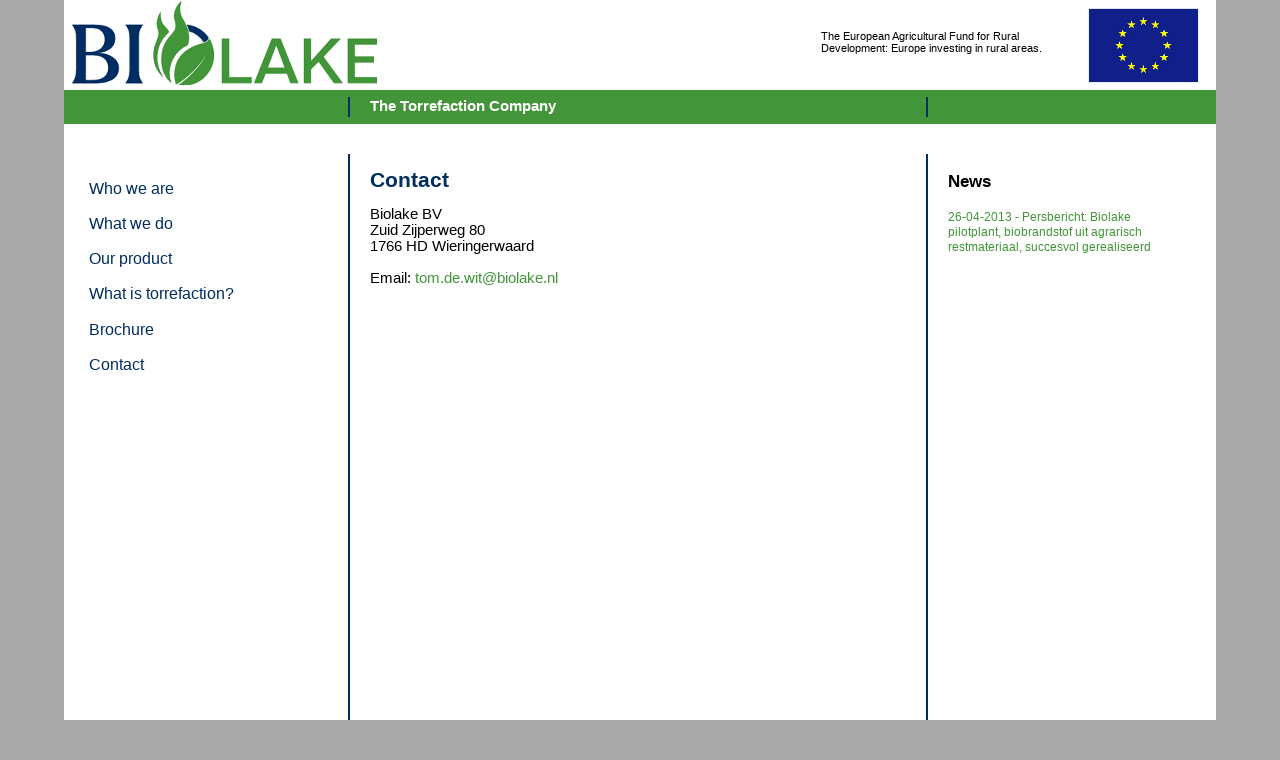

--- FILE ---
content_type: text/html
request_url: http://www.biolake.nl/contact.php
body_size: 1941
content:
<!DOCTYPE html PUBLIC "-//W3C//DTD XHTML 1.0 Strict//EN" "http://www.w3.org/TR/xhtml1/DTD/xhtml1-strict.dtd">
<html xmlns="http://www.w3.org/1999/xhtml" xml:lang="en">

<head>
 <meta http-equiv="Content-Type" content="text/html; charset=UTF-8" />
 <meta name="author" content="Biolake" />
 <meta name="description" content="Biolake processes agro waste streams deliverd by farms into a bioful based upon a combination of torrefaction and subsequent pelletising operations." />
 <meta name="language" content="en" />
 <meta name="keywords" content="Biomass, torrefaction, organic by-products, energy, agriculture" />

 <title>Biolake - Contact</title>

 <link rel="Shortcut Icon" type="image/ico" href="images/favicon.ico" />
 <link rel="stylesheet" type="text/css" href="default.css" />
</head>

<body>

<div id="main">
<div id="logobar">
  <a href="index.php"><img src="images/logo.png" alt="Biolake" /></a>
  <div id="eu_logo"></div>
  <div id="eu_text">The European Agricultural Fund for Rural Development: Europe investing in rural areas.</div>
 </div>

 <div id="midbar_outer">
  <div id="midbar_innerright">
   <a href="contact.php" class="menu_contact menuitem_contact"></a>
  </div> 
  <div id="midbar_innermid">
    <p><strong>The Torrefaction Company</strong></p>
  </div>
 </div>

 
  <div id="content_outer">
  <div id="content_left">
   <ul>
<!--    <li><a href="index.php" title="Home">Home</a></li>-->
	<li><a href="whoweare.php" title="Who we are">Who we are</a></li>
    <li><a href="whatwedo.php" title="What we do">What we do</a></li>
    <li><a href="product.php" title="Our product">Our product</a></li>
	<li><a href="torrefaction.php" title="What is Torrefaction">What is torrefaction?</a></li>
	<li><a href="documents/leaflet_biolake.pdf" title="Download our leaflet">Brochure</a></li>
	<li><a href="contact.php" title="Contact">Contact</a></li>
   </ul>
  </div>

  <div id="content_right">
   <div id="news">
    <h3>News</h3>
	  <p><a href="/news_20130426.php">26-04-2013 - Persbericht: Biolake pilotplant, biobrandstof uit agrarisch restmateriaal, succesvol gerealiseerd</a></p>
   
   <!--    <h3>Updates</h3>
	
					<script src="http://widgets.twimg.com/j/2/widget.js"></script>
				<script>
				new TWTR.Widget({
				  version: 2,
				  type: 'profile',
				  rpp: 6,
				  interval: 6000,
				  width: 260,
				  height: 350,
				  theme: {
					shell: {
					  background: '#008000',
					  color: '#ffffff'
					},
					tweets: {
					  background: '#ffffff',
					  color: '#000000',
					  links: '#002e62'
					}
				  },
				  features: {
					scrollbar: true,
					loop: false,
					live: true,
					hashtags: true,
					timestamp: true,
					avatars: false,
					behavior: 'all'
				  }
				}).render().setUser('biolakeeu').start();
				</script>

	
	
  <!--  <p>The demonstration torrefaction production line is reaching its fulfilment and the testing of a production cycle of 250 hours continuously will be started at the end of August.</p>
    <div class="hbar"></div>
-->
	</div>
  </div> 
  
  <div id="content_mid">
   <div id="content_text">

   <!-- Start main page content -->
<h1>Contact</h1>

<!--<p><em>Mail address:</em><br />-->

Biolake BV<br />
Zuid Zijperweg 80<br />
1766 HD Wieringerwaard<br />
<br />
<!--The Netherlands<br />-->
Email: <a href="mailto:tom.de.wit@biolake.nl">tom.de.wit@biolake.nl</a>
</p>

<!--Tel. 0223-670340<br />
Fax. 0223-683125--><br />
</p>
<!--
<p>
<iframe width="425" height="350" frameborder="0" scrolling="no" marginheight="0" marginwidth="0" src="https://www.google.com/maps/embed?pb=!1m18!1m12!1m3!1d2410.652926055498!2d4.82874461589061!3d52.82861892106387!2m3!1f0!2f0!3f0!3m2!1i1024!2i768!4f13.1!3m3!1m2!1s0x47cf4e853c024851%3A0xf0f878d8d595cc09!2sZuid+Zijperweg+80%2C+1766+HD+Wieringerwaard!5e0!3m2!1snl!2snl!4v1457448779864"></iframe>
</p>
  -->
<!-- end of main content -->

   </div>
  </div>
  
  <div id="contentclear">
   &nbsp;
  </div>

 </div>
 <div id="bottombar">
   This project was supported by the European Agricultural Fund for Rural Development.
 </div> 
 <!--<div id="bottombar2">
   
 </div>-->  
</div>

</body>

</html>


--- FILE ---
content_type: text/css
request_url: http://www.biolake.nl/default.css
body_size: 896
content:
* {
	text-decoration:none;
	padding:0;
}

html {
  height: 101%;
}

body {
  background: #aaa;
  font-size: 11pt;
  font-family:
    Verdana,
	Arial,
	Helvetica,
    serif;		/* Everyone has this font */
  margin: 0;
}

p {
  line-height: 1.3;
}

#main {
  max-width: 1200px;
  width: 90%;
  margin-left: auto;
  margin-right: auto;
}

#logobar {
  width: 100%;
  background: #fff;
  height: 90px;
}

#eu_logo
{
  float: right;
  margin-right: 10px;
  margin-top: 3px;
  background-image: url('images/eu_logo.png');
  width: 125px;
  height:85px;
}

#eu_text
{
  float: right;
  margin-right: 10px;
  width: 250px;
  font-size: 75%;
  margin-top:30px;
}

#midbar_outer {
  width: 100%;
  background-color: #439539;
  height: 34px;
}

#midbar_innermid {
  margin-top: 7px;
  position: relative;
  float: right;
  width: 50%;
  height: 20px;
  border-right: 2px solid #002d62;
  border-left: 2px solid #002d62;
}

#midbar_innermid  p{
  margin: 0 0 0 20px;
  color: #fff;
}

#midbar_innerright {
  margin-top: 7px;
  position: relative;
  float: right;
  width: 25%;
  height: 20px;
}

#content_outer {
  position: relative;
  width: 100%;
  background-color: #fff; /*#002d62;*/
  color: #000;
}

#content_left {
  width: 23%;
  position: relative;
  float: left;
  margin-top: 30px;
  margin-bottom: 25px;
}

#content_mid {
  position: relative;
  float: right;
  width: 50%;
  margin-top: 30px;
  margin-bottom: 25px;
  border-left: 2px solid #002d62;
  border-right: 2px solid #002d62;
  min-height: 600px;
}

#content_text {
  margin-left: 20px;
  margin-right: 20px;
}

#content_text p {
  text-align: justify;
}

#content_right {
  width: 25%;
  position: relative;
  float: right;
  margin-top: 30px;
  margin-bottom: 25px;
}

#content_right p {
  font-size: 80%;
}

#contentclear {
  border: 0;
  clear: both;
  height: 0;
  font-size: 1pt;
}

#content_left ul {
  margin: 25px 0 0 25px;
  list-style:none;
}

#content_left ul li {
  margin: 0 0 1em 0;
  font-size: 110%;
  color: #002d62
}

#content_left ul li a {
  color: #002d62;
}

#content_left ul li a:hover {
  text-decoration: underline;
}

#news
{
  margin-left: 20px;
  margin-right: 30px;
}

#bottombar {
  position:relative;
  clear:both;
  width: 100%;
  background-color: #439539;
  font-size: 75%;
  text-align: center;
  color: #fff;
  padding-top: 4px;
  padding-bottom: 4px;
}


img {
  border: none;
}

h1 {
  font-size: 140%;
  color: #002d62;
}

h2 {
  font-size: 120%;
  color: #002d62;
}

a:link, a:active, a:visited, a:hover {
  color: #439539;
  text-decoration: none;
}

a:hover {
  text-decoration: underline;
}

ul {
  margin-left: 2em;
}

.hbar
{
  border-top: 2px solid #439539;
  height: 0;
  width: 100%;
  clear:both;
}

.floatright
{
  position: relative;
  float: right;
  margin-left: 8px;
  margin-bottom: 8px;
}

.floatleft
{
  position: relative;
  float: left;
  margin-right: 8px;
  margin-bottom: 8px;
}

.home_left {
  position: relative;
  float: left;
  width: 48%;
  margin-top: 20px;
}

.home_right {
  position: relative;
  float: right;
  width: 48%;
  margin-top: 20px;
}

.center {
  width: 100%;
  text-align: center;
}

.nobottommargin{
  margin-bottom: 0px;
  padding-bottom: 0px;
}